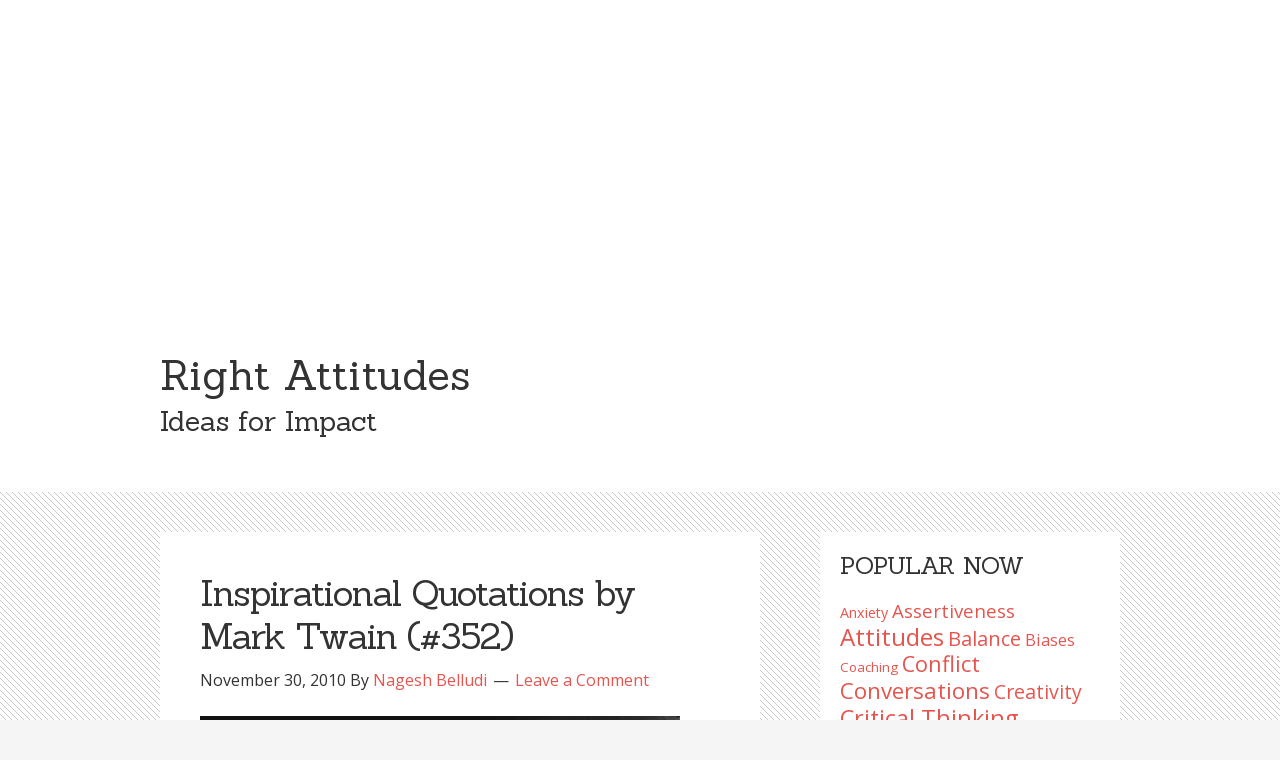

--- FILE ---
content_type: text/html; charset=UTF-8
request_url: https://www.rightattitudes.com/2010/11/30/inspirational-quotations-by-mark-twain/
body_size: 25762
content:
<!DOCTYPE html>
<html lang="en-US">
<head >
<meta charset="UTF-8" />
<title>Inspirational Quotations by Mark Twain (#352)</title>		<meta name="robots" content="noodp,noydir" />
		<meta name="viewport" content="width=device-width, initial-scale=1" />
<meta name='robots' content='max-image-preview:large' />
<link rel='dns-prefetch' href='//www.RightAttitudes.com' />
<link rel='dns-prefetch' href='//www.googletagmanager.com' />
<link rel='dns-prefetch' href='//s.w.org' />
<link rel='dns-prefetch' href='//pagead2.googlesyndication.com' />
<link rel="alternate" type="application/rss+xml" title="Right Attitudes &raquo; Feed" href="https://www.RightAttitudes.com/feed/" />
<link rel="alternate" type="application/rss+xml" title="Right Attitudes &raquo; Comments Feed" href="https://www.RightAttitudes.com/comments/feed/" />
<link rel="alternate" type="application/rss+xml" title="Right Attitudes &raquo; Inspirational Quotations by Mark Twain (#352) Comments Feed" href="https://www.RightAttitudes.com/2010/11/30/inspirational-quotations-by-mark-twain/feed/" />
<link rel="canonical" href="https://www.RightAttitudes.com/2010/11/30/inspirational-quotations-by-mark-twain/" />
		<script type="text/javascript">
			window._wpemojiSettings = {"baseUrl":"https:\/\/s.w.org\/images\/core\/emoji\/13.0.1\/72x72\/","ext":".png","svgUrl":"https:\/\/s.w.org\/images\/core\/emoji\/13.0.1\/svg\/","svgExt":".svg","source":{"concatemoji":"https:\/\/www.RightAttitudes.com\/wp-includes\/js\/wp-emoji-release.min.js?ver=5.7.14"}};
			!function(e,a,t){var n,r,o,i=a.createElement("canvas"),p=i.getContext&&i.getContext("2d");function s(e,t){var a=String.fromCharCode;p.clearRect(0,0,i.width,i.height),p.fillText(a.apply(this,e),0,0);e=i.toDataURL();return p.clearRect(0,0,i.width,i.height),p.fillText(a.apply(this,t),0,0),e===i.toDataURL()}function c(e){var t=a.createElement("script");t.src=e,t.defer=t.type="text/javascript",a.getElementsByTagName("head")[0].appendChild(t)}for(o=Array("flag","emoji"),t.supports={everything:!0,everythingExceptFlag:!0},r=0;r<o.length;r++)t.supports[o[r]]=function(e){if(!p||!p.fillText)return!1;switch(p.textBaseline="top",p.font="600 32px Arial",e){case"flag":return s([127987,65039,8205,9895,65039],[127987,65039,8203,9895,65039])?!1:!s([55356,56826,55356,56819],[55356,56826,8203,55356,56819])&&!s([55356,57332,56128,56423,56128,56418,56128,56421,56128,56430,56128,56423,56128,56447],[55356,57332,8203,56128,56423,8203,56128,56418,8203,56128,56421,8203,56128,56430,8203,56128,56423,8203,56128,56447]);case"emoji":return!s([55357,56424,8205,55356,57212],[55357,56424,8203,55356,57212])}return!1}(o[r]),t.supports.everything=t.supports.everything&&t.supports[o[r]],"flag"!==o[r]&&(t.supports.everythingExceptFlag=t.supports.everythingExceptFlag&&t.supports[o[r]]);t.supports.everythingExceptFlag=t.supports.everythingExceptFlag&&!t.supports.flag,t.DOMReady=!1,t.readyCallback=function(){t.DOMReady=!0},t.supports.everything||(n=function(){t.readyCallback()},a.addEventListener?(a.addEventListener("DOMContentLoaded",n,!1),e.addEventListener("load",n,!1)):(e.attachEvent("onload",n),a.attachEvent("onreadystatechange",function(){"complete"===a.readyState&&t.readyCallback()})),(n=t.source||{}).concatemoji?c(n.concatemoji):n.wpemoji&&n.twemoji&&(c(n.twemoji),c(n.wpemoji)))}(window,document,window._wpemojiSettings);
		</script>
		<!-- www.RightAttitudes.com is managing ads with Advanced Ads 2.0.10 – https://wpadvancedads.com/ --><script id="Right-ready">
			window.advanced_ads_ready=function(e,a){a=a||"complete";var d=function(e){return"interactive"===a?"loading"!==e:"complete"===e};d(document.readyState)?e():document.addEventListener("readystatechange",(function(a){d(a.target.readyState)&&e()}),{once:"interactive"===a})},window.advanced_ads_ready_queue=window.advanced_ads_ready_queue||[];		</script>
		<style type="text/css">
img.wp-smiley,
img.emoji {
	display: inline !important;
	border: none !important;
	box-shadow: none !important;
	height: 1em !important;
	width: 1em !important;
	margin: 0 .07em !important;
	vertical-align: -0.1em !important;
	background: none !important;
	padding: 0 !important;
}
</style>
	<link rel='stylesheet' id='child-theme-css'  href='https://www.RightAttitudes.com/wp-content/themes/genesis/style.css?ver=2.5.3' type='text/css' media='all' />
<link rel='stylesheet' id='wp-block-library-css'  href='https://www.RightAttitudes.com/wp-includes/css/dist/block-library/style.min.css?ver=5.7.14' type='text/css' media='all' />
<link rel='stylesheet' id='contact-form-7-css'  href='https://www.RightAttitudes.com/wp-content/plugins/contact-form-7/includes/css/styles.css?ver=5.5.5' type='text/css' media='all' />
<script type='text/javascript' src='https://www.RightAttitudes.com/wp-includes/js/jquery/jquery.min.js?ver=3.5.1' id='jquery-core-js'></script>
<script type='text/javascript' src='https://www.RightAttitudes.com/wp-includes/js/jquery/jquery-migrate.min.js?ver=3.3.2' id='jquery-migrate-js'></script>
<!--[if lt IE 9]>
<script type='text/javascript' src='https://www.RightAttitudes.com/wp-content/themes/genesis/lib/js/html5shiv.js?ver=3.7.3' id='html5shiv-js'></script>
<![endif]-->

<!-- Google tag (gtag.js) snippet added by Site Kit -->
<!-- Google Analytics snippet added by Site Kit -->
<script type='text/javascript' src='https://www.googletagmanager.com/gtag/js?id=G-FVDMXLC5K8' id='google_gtagjs-js' async></script>
<script type='text/javascript' id='google_gtagjs-js-after'>
window.dataLayer = window.dataLayer || [];function gtag(){dataLayer.push(arguments);}
gtag("set","linker",{"domains":["www.RightAttitudes.com"]});
gtag("js", new Date());
gtag("set", "developer_id.dZTNiMT", true);
gtag("config", "G-FVDMXLC5K8");
</script>
<script type='text/javascript' src='https://www.RightAttitudes.com/wp-content/plugins/google-analyticator/external-tracking.min.js?ver=6.5.7' id='ga-external-tracking-js'></script>
<link rel="https://api.w.org/" href="https://www.RightAttitudes.com/wp-json/" /><link rel="alternate" type="application/json" href="https://www.RightAttitudes.com/wp-json/wp/v2/posts/771" /><link rel="EditURI" type="application/rsd+xml" title="RSD" href="https://www.RightAttitudes.com/xmlrpc.php?rsd" />
<link rel="alternate" type="application/json+oembed" href="https://www.RightAttitudes.com/wp-json/oembed/1.0/embed?url=https%3A%2F%2Fwww.RightAttitudes.com%2F2010%2F11%2F30%2Finspirational-quotations-by-mark-twain%2F" />
<link rel="alternate" type="text/xml+oembed" href="https://www.RightAttitudes.com/wp-json/oembed/1.0/embed?url=https%3A%2F%2Fwww.RightAttitudes.com%2F2010%2F11%2F30%2Finspirational-quotations-by-mark-twain%2F&#038;format=xml" />
<meta name="generator" content="Site Kit by Google 1.158.0" /><link rel="icon" href="https://www.RightAttitudes.com/wp-content/themes/genesis/images/favicon.ico" />
<link rel="pingback" href="https://www.RightAttitudes.com/xmlrpc.php" />

<!-- Google AdSense meta tags added by Site Kit -->
<meta name="google-adsense-platform-account" content="ca-host-pub-2644536267352236">
<meta name="google-adsense-platform-domain" content="sitekit.withgoogle.com">
<!-- End Google AdSense meta tags added by Site Kit -->
<link rel="amphtml" href="https://www.RightAttitudes.com/2010/11/30/inspirational-quotations-by-mark-twain/amp/">
<!-- Google AdSense snippet added by Site Kit -->
<script async="async" src="https://pagead2.googlesyndication.com/pagead/js/adsbygoogle.js?client=ca-pub-3095211481995342&amp;host=ca-host-pub-2644536267352236" crossorigin="anonymous" type="text/javascript"></script>

<!-- End Google AdSense snippet added by Site Kit -->

<!-- Jetpack Open Graph Tags -->
<meta property="og:type" content="article" />
<meta property="og:title" content="Inspirational Quotations by Mark Twain (#352)" />
<meta property="og:url" content="https://www.RightAttitudes.com/2010/11/30/inspirational-quotations-by-mark-twain/" />
<meta property="og:description" content="It&#8217;s the 175th birthday of one of America&#8217;s most famous writers, Samuel Langhorne Clemens, better known by his nom de plume, Mark Twain. He was born on November 30, 1835 in Florida, Mis…" />
<meta property="article:published_time" content="2010-11-30T06:54:14+00:00" />
<meta property="article:modified_time" content="2014-10-08T15:09:55+00:00" />
<meta property="og:site_name" content="Right Attitudes" />
<meta property="og:image" content="https://s0.wp.com/i/blank.jpg" />
<meta property="og:image:alt" content="" />
<meta property="og:locale" content="en_US" />
<meta name="twitter:text:title" content="Inspirational Quotations by Mark Twain (#352)" />
<meta name="twitter:card" content="summary" />

<!-- End Jetpack Open Graph Tags -->
<script  async src="https://pagead2.googlesyndication.com/pagead/js/adsbygoogle.js?client=ca-pub-3095211481995342" crossorigin="anonymous"></script><!-- Google Analytics Tracking by Google Analyticator 6.5.7 -->
<script type="text/javascript">
    var analyticsFileTypes = [];
    var analyticsSnippet = 'disabled';
    var analyticsEventTracking = 'enabled';
</script>
<script type="text/javascript">
	(function(i,s,o,g,r,a,m){i['GoogleAnalyticsObject']=r;i[r]=i[r]||function(){
	(i[r].q=i[r].q||[]).push(arguments)},i[r].l=1*new Date();a=s.createElement(o),
	m=s.getElementsByTagName(o)[0];a.async=1;a.src=g;m.parentNode.insertBefore(a,m)
	})(window,document,'script','//www.google-analytics.com/analytics.js','ga');
	ga('create', 'UA-XXXXXXXX-X', 'auto');
 
	ga('send', 'pageview');
</script>
<meta data-pso-pv="1.2.1" data-pso-pt="singlePost" data-pso-th="c2631a3d9e195e358c879c2583a6f499"><script async src="//pagead2.googlesyndication.com/pagead/js/adsbygoogle.js"></script><script pagespeed_no_defer="" data-pso-version="20170502_060509">window.dynamicgoogletags={config:[]};dynamicgoogletags.config=["ca-pub-3095211481995342",[[[["HEADER",0,null,[]],["10px","10px",1],1,[1],"6530946518",0],[["ARTICLE",0,null,[],0],["10px","28px",0],0,[0],"4563016116",0],[["SECTION",null,"text-10",[]],["10px","10px",0],0,[0],"6039749318",0,null,null,7]]],[[[[null,[[20,20]],null,34,1,1]],[[["DIV",null,"respond",[]],["10px","10px",1],2,[1],null,0,null,null,7],[["DIV",null,null,["footer-widgets"]],["10px","10px",1],3,[3],null,0,null,null,4],[["BODY",0,null,[]],["10px","10px",1],2,[5],null,0,null,null,2],[["ARTICLE",0,null,[],1],["10px","10px",0],0,[0],null,0,null,null,9],[["ARTICLE",0,null,[],2],["10px","10px",0],0,[0],null,0],[["ARTICLE",0,null,[],-1],["10px","10px",0],3,[0],null,0,null,null,9],[["SECTION",null,"text-10",[]],["10px","10px",1],2,[1],null,0,null,null,7],[["SECTION",null,"tag_cloud-3",[]],["10px","10px",1],2,[1],null,0,null,null,7],[["SECTION",null,"categories-4",[]],["10px","10px",1],2,[1],null,0,null,null,7],[["SECTION",null,"recent-posts-3",[]],["10px","40px",1],3,[1],null,0,null,null,7],[["SECTION",null,"text-8",[]],["10px","10px",1],0,[1],null,0,null,null,7],[["SECTION",null,"text-8",[]],["10px","40px",1],3,[1],null,0,null,null,7],[["SECTION",null,"archives-3",[]],["10px","10px",1],2,[3],null,0,null,null,7],[["SECTION",null,"text-9",[]],["10px","40px",1],3,[3],null,0,null,null,7],[["SECTION",null,"search-4",[]],["10px","10px",1],2,[1],null,0,null,null,7],[["ARTICLE",0,null,[],3],["10px","10px",0],0,[0],null,0]],["8367606511","9844339713","2321072917","7473271715","8950004913"],["ARTICLE",null,null,[]],"20170214_040801"]],"WordPressSinglePost","3717080916",null,0.01,null,[null,1494909997281],0.01,1,null,null,"http://www.RightAttitudes.com"];(function(){var h=this,aa=function(a){var b=typeof a;if("object"==b)if(a){if(a instanceof Array)return"array";if(a instanceof Object)return b;var c=Object.prototype.toString.call(a);if("[object Window]"==c)return"object";if("[object Array]"==c||"number"==typeof a.length&&"undefined"!=typeof a.splice&&"undefined"!=typeof a.propertyIsEnumerable&&!a.propertyIsEnumerable("splice"))return"array";if("[object Function]"==c||"undefined"!=typeof a.call&&"undefined"!=typeof a.propertyIsEnumerable&&!a.propertyIsEnumerable("call"))return"function"}else return"null";
else if("function"==b&&"undefined"==typeof a.call)return"object";return b},p=function(a){return"number"==typeof a},ba=function(a,b){var c=Array.prototype.slice.call(arguments,1);return function(){var b=c.slice();b.push.apply(b,arguments);return a.apply(this,b)}},r=function(a,b){function c(){}c.prototype=b.prototype;a.Sa=b.prototype;a.prototype=new c;a.prototype.constructor=a;a.Ua=function(a,c,f){for(var d=Array(arguments.length-2),e=2;e<arguments.length;e++)d[e-2]=arguments[e];return b.prototype[c].apply(a,
d)}};var ca=document,da=window;var ea=String.prototype.trim?function(a){return a.trim()}:function(a){return a.replace(/^[\s\xa0]+|[\s\xa0]+$/g,"")},fa=function(a,b){return a<b?-1:a>b?1:0},ga=function(a){return String(a).replace(/\-([a-z])/g,function(a,c){return c.toUpperCase()})};var ha=Array.prototype.forEach?function(a,b,c){Array.prototype.forEach.call(a,b,c)}:function(a,b,c){for(var d=a.length,e="string"==typeof a?a.split(""):a,f=0;f<d;f++)f in e&&b.call(c,e[f],f,a)};var t;a:{var ia=h.navigator;if(ia){var ja=ia.userAgent;if(ja){t=ja;break a}}t=""}var v=function(a){return-1!=t.indexOf(a)};var ka=function(a){ka[" "](a);return a};ka[" "]=function(){};var ma=function(a,b){var c=la;Object.prototype.hasOwnProperty.call(c,a)||(c[a]=b(a))};var na=v("Opera"),w=v("Trident")||v("MSIE"),oa=v("Edge"),pa=v("Gecko")&&!(-1!=t.toLowerCase().indexOf("webkit")&&!v("Edge"))&&!(v("Trident")||v("MSIE"))&&!v("Edge"),qa=-1!=t.toLowerCase().indexOf("webkit")&&!v("Edge"),ra=function(){var a=h.document;return a?a.documentMode:void 0},sa;
a:{var ta="",ua=function(){var a=t;if(pa)return/rv\:([^\);]+)(\)|;)/.exec(a);if(oa)return/Edge\/([\d\.]+)/.exec(a);if(w)return/\b(?:MSIE|rv)[: ]([^\);]+)(\)|;)/.exec(a);if(qa)return/WebKit\/(\S+)/.exec(a);if(na)return/(?:Version)[ \/]?(\S+)/.exec(a)}();ua&&(ta=ua?ua[1]:"");if(w){var va=ra();if(null!=va&&va>parseFloat(ta)){sa=String(va);break a}}sa=ta}
var wa=sa,la={},xa=function(a){ma(a,function(){for(var b=0,c=ea(String(wa)).split("."),d=ea(String(a)).split("."),e=Math.max(c.length,d.length),f=0;0==b&&f<e;f++){var g=c[f]||"",k=d[f]||"";do{g=/(\d*)(\D*)(.*)/.exec(g)||["","","",""];k=/(\d*)(\D*)(.*)/.exec(k)||["","","",""];if(0==g[0].length&&0==k[0].length)break;b=fa(0==g[1].length?0:parseInt(g[1],10),0==k[1].length?0:parseInt(k[1],10))||fa(0==g[2].length,0==k[2].length)||fa(g[2],k[2]);g=g[3];k=k[3]}while(0==b)}return 0<=b})},ya;var za=h.document;
ya=za&&w?ra()||("CSS1Compat"==za.compatMode?parseInt(wa,10):5):void 0;var Aa;if(!(Aa=!pa&&!w)){var Ba;if(Ba=w)Ba=9<=Number(ya);Aa=Ba}Aa||pa&&xa("1.9.1");w&&xa("9");var x=function(a,b,c,d){this.top=a;this.right=b;this.bottom=c;this.left=d};x.prototype.floor=function(){this.top=Math.floor(this.top);this.right=Math.floor(this.right);this.bottom=Math.floor(this.bottom);this.left=Math.floor(this.left);return this};var Da=function(){var a=Ca;try{var b;if(b=!!a&&null!=a.location.href)a:{try{ka(a.foo);b=!0;break a}catch(c){}b=!1}return b}catch(c){return!1}},Ea=function(a,b){for(var c in a)Object.prototype.hasOwnProperty.call(a,c)&&b.call(void 0,a[c],c,a)};var Fa=function(){var a=!1;try{var b=Object.defineProperty({},"passive",{get:function(){a=!0}});h.addEventListener("test",null,b)}catch(c){}return a}();var Ga=function(a){h.google_image_requests||(h.google_image_requests=[]);var b=h.document.createElement("img");b.src=a;h.google_image_requests.push(b)};var Ha=!!window.google_async_iframe_id,Ca=Ha&&window.parent||window;var Ia=function(a,b,c,d,e){this.ma=c||4E3;this.H=a||"&";this.ya=b||",$";this.T=void 0!==d?d:"trn";this.Ta=e||null;this.xa=!1;this.V={};this.Ka=0;this.L=[]},Ka=function(a,b,c,d,e){var f=[];Ea(a,function(a,k){(a=Ja(a,b,c,d,e))&&f.push(k+"="+a)});return f.join(b)},Ja=function(a,b,c,d,e){if(null==a)return"";b=b||"&";c=c||",$";"string"==typeof c&&(c=c.split(""));if(a instanceof Array){if(d=d||0,d<c.length){for(var f=[],g=0;g<a.length;g++)f.push(Ja(a[g],b,c,d+1,e));return f.join(c[d])}}else if("object"==
typeof a)return e=e||0,2>e?encodeURIComponent(Ka(a,b,c,d,e+1)):"...";return encodeURIComponent(String(a))},Ma=function(a,b,c,d){b=b+"//"+c+d;var e=La(a)-d.length-0;if(0>e)return"";a.L.sort(function(a,b){return a-b});d=null;c="";for(var f=0;f<a.L.length;f++)for(var g=a.L[f],k=a.V[g],m=0;m<k.length;m++){if(!e){d=null==d?g:d;break}var l=Ka(k[m],a.H,a.ya);if(l){l=c+l;if(e>=l.length){e-=l.length;b+=l;c=a.H;break}else a.xa&&(c=e,l[c-1]==a.H&&--c,b+=l.substr(0,c),c=a.H,e=0);d=null==d?g:d}}f="";a.T&&null!=
d&&(f=c+a.T+"="+(a.Ta||d));return b+f+""},La=function(a){if(!a.T)return a.ma;var b=1,c;for(c in a.V)b=c.length>b?c.length:b;return a.ma-a.T.length-b-a.H.length-1};var Pa=function(a,b,c,d){var e=Na;if((c?e.Qa:Math.random())<(d||e.Ba))try{if(b instanceof Ia)var f=b;else f=new Ia,Ea(b,function(a,b){var c=f,d=c.Ka++,e={};e[b]=a;a=[e];c.L.push(d);c.V[d]=a});var g=Ma(f,e.Na,e.Da,e.Ma+a+"&");g&&Ga(g)}catch(k){}};var Qa=function(a,b){this.events=[];this.Z=b||h;var c=null;b&&(b.google_js_reporting_queue=b.google_js_reporting_queue||[],this.events=b.google_js_reporting_queue,c=b.google_measure_js_timing);this.ja=null!=c?c:Math.random()<a;a:{try{var d=(this.Z||h).top.location.hash;if(d){var e=d.match(/\bdeid=([\d,]+)/);var f=e&&e[1]||"";break a}}catch(g){}f=""}a=f;b=this.Z.performance;this.sa=!!(b&&b.mark&&b.clearMarks&&a.indexOf&&0<a.indexOf("1337"))};
Qa.prototype.disable=function(){this.sa&&ha(this.events,this.Aa,this);this.events.length=0;this.ja=!1};Qa.prototype.Aa=function(a){if(a&&this.sa){var b=this.Z.performance;b.clearMarks("goog_"+a.uniqueId+"_start");b.clearMarks("goog_"+a.uniqueId+"_end")}};var Na,y;if(Ha&&!Da()){var Ra="."+ca.domain;try{for(;2<Ra.split(".").length&&!Da();)ca.domain=Ra=Ra.substr(Ra.indexOf(".")+1),Ca=window.parent}catch(a){}Da()||(Ca=window)}y=Ca;var Sa=new Qa(1,y);Na=new function(){this.Na="http:"===da.location.protocol?"http:":"https:";this.Da="pagead2.googlesyndication.com";this.Ma="/pagead/gen_204?id=";this.Ba=.01;this.Qa=Math.random()};
if("complete"==y.document.readyState)y.google_measure_js_timing||Sa.disable();else if(Sa.ja){var Ta=function(){y.google_measure_js_timing||Sa.disable()};y.addEventListener?y.addEventListener("load",Ta,Fa?void 0:!1):y.attachEvent&&y.attachEvent("onload",Ta)};var z=function(){},Ua="function"==typeof Uint8Array,B=function(a,b,c){a.a=null;b||(b=[]);a.Wa=void 0;a.M=-1;a.l=b;a:{if(a.l.length){b=a.l.length-1;var d=a.l[b];if(d&&"object"==typeof d&&"array"!=aa(d)&&!(Ua&&d instanceof Uint8Array)){a.R=b-a.M;a.G=d;break a}}a.R=Number.MAX_VALUE}a.Va={};if(c)for(b=0;b<c.length;b++)d=c[b],d<a.R?(d+=a.M,a.l[d]=a.l[d]||A):a.G[d]=a.G[d]||A},A=[],C=function(a,b){if(b<a.R){b+=a.M;var c=a.l[b];return c===A?a.l[b]=[]:c}c=a.G[b];return c===A?a.G[b]=[]:c},Wa=function(a){a=
C(Va,a);return null==a?a:+a},D=function(a,b,c){b<a.R?a.l[b+a.M]=c:a.G[b]=c},E=function(a,b,c){a.a||(a.a={});if(!a.a[c]){var d=C(a,c);d&&(a.a[c]=new b(d))}return a.a[c]},F=function(a,b,c){a.a||(a.a={});if(!a.a[c]){for(var d=C(a,c),e=[],f=0;f<d.length;f++)e[f]=new b(d[f]);a.a[c]=e}b=a.a[c];b==A&&(b=a.a[c]=[]);return b},Xa=function(a,b,c){a.a||(a.a={});c=c||[];for(var d=[],e=0;e<c.length;e++)d[e]=G(c[e]);a.a[b]=c;D(a,b,d)},Ya=function(a){if(a.a)for(var b in a.a){var c=a.a[b];if("array"==aa(c))for(var d=
0;d<c.length;d++)c[d]&&G(c[d]);else c&&G(c)}},G=function(a){Ya(a);return a.l};z.prototype.toString=function(){Ya(this);return this.l.toString()};var Za=function(a){var b;if("array"==aa(a)){for(var c=Array(a.length),d=0;d<a.length;d++)null!=(b=a[d])&&(c[d]="object"==typeof b?Za(b):b);return c}if(Ua&&a instanceof Uint8Array)return new Uint8Array(a);c={};for(d in a)null!=(b=a[d])&&(c[d]="object"==typeof b?Za(b):b);return c};var H=function(a){this.oa={};this.oa.c=a;this.o=[];this.u=null;this.v=[];this.fa=0};H.prototype.g=function(a){for(var b=0;b<this.o.length;b++)if(this.o[b]==a)return this;this.o.push(a);return this};var $a=function(a,b){a.u=a.u?a.u:b;return a};H.prototype.C=function(a){for(var b=0;b<this.v.length;b++)if(this.v[b]==a)return this;this.v.push(a);return this};
H.prototype.getData=function(a){var b=this.oa,c={};for(d in b)c[d]=b[d];0<this.fa&&(c.t=this.fa);c.err=this.o.join();c.warn=this.v.join();if(this.u){c.excp_n=this.u.name;c.excp_m=this.u.message&&this.u.message.substring(0,512);if(b=this.u.stack){var d=this.u.stack;try{-1==d.indexOf("")&&(d="\n"+d);for(var e;d!=e;)e=d,d=d.replace(/((https?:\/..*\/)[^\/:]*:\d+(?:.|\n)*)\2/,"$1");b=d.replace(/\n */g,"\n")}catch(f){b=""}}c.excp_s=b}c.w=0<a.innerWidth?a.innerWidth:null;c.h=0<a.innerHeight?a.innerHeight:
null;return c};var bb=function(a,b){ab(a,a.Ga,a.X,b)},ab=function(a,b,c,d){var e=d.u;d=d.getData(a.K);a.Ia?(d.type=b,a.K.console.log(d),e&&a.K.console.error(e)):0<c&&(d.r=c,Pa(b,d,"jserror"!=b,c))};var I=function(a){return a.dynamicgoogletags=a.dynamicgoogletags||{}};var J=function(a){B(this,a,cb)};r(J,z);var cb=[4];J.prototype.getId=function(){return C(this,3)};var K=function(a){B(this,a,null)};r(K,z);var db=function(a){B(this,a,null)};r(db,z);var L=function(a){return E(a,J,1)},M=function(a){B(this,a,eb)};r(M,z);var eb=[1];M.prototype.i=function(){return F(this,db,1)};M.prototype.qa=function(a){Xa(this,1,a)};var N=function(a){B(this,a,fb)};r(N,z);var fb=[2],gb=function(a){B(this,a,null)};r(gb,z);N.prototype.la=function(){return C(this,3)};N.prototype.ra=function(a){D(this,3,a)};var O=function(a){B(this,a,hb)};r(O,z);var hb=[1,2,3];O.prototype.i=function(){return F(this,db,2)};
O.prototype.qa=function(a){Xa(this,2,a)};var P=function(a){B(this,a,ib)};r(P,z);var ib=[3],jb=function(a){B(this,a,null)};r(jb,z);P.prototype.A=function(){return C(this,1)};P.prototype.D=function(){return E(this,M,2)};P.prototype.O=function(){return C(this,4)};P.prototype.la=function(){return C(this,5)};P.prototype.ra=function(a){D(this,5,a)};P.prototype.N=function(){return E(this,jb,9)};var kb=function(a){this.m=a;this.ua=[]};kb.prototype.f=function(){return 0<F(this.m,O,3).length?F(this.m,O,3)[0]:null};var lb=function(a){var b=["adsbygoogle-placeholder"];a=a.className?a.className.split(/\s+/):[];for(var c={},d=0;d<a.length;++d)c[a[d]]=!0;for(d=0;d<b.length;++d)if(!c[b[d]])return!1;return!0};var mb=function(a,b){for(var c=0;c<b.length;c++){var d=b[c],e=ga(d.Xa);a[e]=d.value}},pb=function(a,b){var c=nb;b.setAttribute("data-adsbygoogle-status","reserved");b={element:b};(c=c&&c.Oa)&&(b.params=c);ob(a).push(b)},ob=function(a){return a.adsbygoogle=a.adsbygoogle||[]};var qb=function(a,b){if(!a)return!1;a=b.getComputedStyle?b.getComputedStyle(a,null):a.currentStyle;if(!a)return!1;a=a.cssFloat||a.styleFloat;return"left"==a||"right"==a},rb=function(a){for(a=a.previousSibling;a&&1!=a.nodeType;)a=a.previousSibling;return a?a:null},sb=function(a){return!!a.nextSibling||!!a.parentNode&&sb(a.parentNode)};var tb=function(a,b){var c=a.length;if(null!=c)for(var d=0;d<c;d++)b.call(void 0,a[d],d)};var ub=function(a,b,c,d){this.na=a;this.aa=b;this.ba=c;this.P=d};ub.prototype.query=function(a){var b=[];try{b=a.querySelectorAll(this.na)}catch(f){}if(!b.length)return[];a=b;b=a.length;if(0<b){for(var c=Array(b),d=0;d<b;d++)c[d]=a[d];a=c}else a=[];a=vb(this,a);p(this.aa)&&(b=this.aa,0>b&&(b+=a.length),a=0<=b&&b<a.length?[a[b]]:[]);if(p(this.ba)){b=[];for(c=0;c<a.length;c++){var d=wb(a[c]),e=this.ba;0>e&&(e+=d.length);0<=e&&e<d.length&&b.push(d[e])}a=b}return a};
ub.prototype.toString=function(){return JSON.stringify({nativeQuery:this.na,occurrenceIndex:this.aa,paragraphIndex:this.ba,ignoreMode:this.P})};
var vb=function(a,b){if(null==a.P)return b;switch(a.P){case 1:return b.slice(1);case 2:return b.slice(0,b.length-1);case 3:return b.slice(1,b.length-1);case 0:return b;default:throw Error("Unknown ignore mode: "+a.P);}},wb=function(a){var b=[];tb(a.getElementsByTagName("p"),function(a){100<=xb(a)&&b.push(a)});return b},xb=function(a){if(3==a.nodeType)return a.length;if(1!=a.nodeType||"SCRIPT"==a.tagName)return 0;var b=0;tb(a.childNodes,function(a){b+=xb(a)});return b},yb=function(a){return 0==a.length||
isNaN(a[0])?a:"\\"+(30+parseInt(a[0],10))+" "+a.substring(1)};var zb=function(a,b){var c=0,d=C(a,6);if(void 0!==d)switch(d){case 0:c=1;break;case 1:c=2;break;case 2:c=3}var d=null,e=C(a,7);if(C(a,1)||a.getId()||0<C(a,4).length){var f=a.getId(),g=C(a,1),e=C(a,4),d=C(a,2);a=C(a,5);var k="";g&&(k+=g);f&&(k+="#"+yb(f));if(e)for(f=0;f<e.length;f++)k+="."+yb(e[f]);d=(e=k)?new ub(e,d,a,c):null}else e&&(d=new ub(e,C(a,2),C(a,5),c));return d?d.query(b):[]},Ab=function(a,b){if(a==b)return!0;if(!a||!b||C(a,1)!=C(b,1)||C(a,2)!=C(b,2)||a.getId()!=b.getId()||C(a,7)!=C(b,
7)||C(a,5)!=C(b,5)||C(a,6)!=C(b,6))return!1;a=C(a,4);b=C(b,4);if(a||b)if(a&&b&&a.length==b.length)for(var c=0;c<a.length;c++){if(a[c]!=b[c])return!1}else return!1;return!0};var Bb=function(a){a=a.document;return("CSS1Compat"==a.compatMode?a.documentElement:a.body)||{}},Cb=function(a){return void 0===a.pageYOffset?(a.document.documentElement||a.document.body.parentNode||a.document.body).scrollTop:a.pageYOffset};var Db=function(a,b){b=L(b);if(!b)return null;a=zb(b,a);return 0<a.length?a[0]:null},Fb=function(a,b){b=Eb(a,b,!0);return p(b)&&!(b<=Bb(a).clientHeight)},Gb=function(a,b){return a.body?b-a.body.getBoundingClientRect().top:b},Eb=function(a,b,c){if(!c||!p(C(b,8))){var d=Db(a.document,b);if(d){var e=null!=E(b,K,2)?C(E(b,K,2),3):void 0;c=a.document.createElement("div");c.className="googlepublisherpluginad";var f=c.style;f.textAlign="center";f.width="100%";f.height="0px";f.clear=e?"both":"none";Hb(c,d,
C(b,3));d=c.getBoundingClientRect().top+Cb(a);c.parentNode.removeChild(c);D(b,8,d)}}b=C(b,8);return p(b)?b-Cb(a):null},Ib={0:0,1:1,2:2,3:3},Jb={0:"auto",1:"horizontal",2:"vertical",3:"rectangle"},Kb=function(a,b){a.sort(function(a,d){a=Eb(b,a,!0);a=p(a)?a:Number.POSITIVE_INFINITY;d=Eb(b,d,!0);d=p(d)?d:Number.POSITIVE_INFINITY;return a-d})},Hb=function(a,b,c){switch(Ib[c]){case 0:b.parentNode&&b.parentNode.insertBefore(a,b);break;case 3:if(c=b.parentNode){var d=b.nextSibling;if(d&&d.parentNode!=c)for(;d&&
8==d.nodeType;)d=d.nextSibling;c.insertBefore(a,d)}break;case 1:b.insertBefore(a,b.firstChild);break;case 2:b.appendChild(a)}if(1!=b.nodeType?0:"INS"==b.tagName&&lb(b))b.style.display="block"};var nb=new function(){this.ia="googlepublisherpluginad";this.Oa={google_tag_origin:"pso"}},Q=function(a){this.b=a;this.j=[];this.ea=0;this.o=[];this.v=[];this.Y=null;this.pa=!1},Lb=function(a,b){a=E(a.f(),J,4);if(!(a&&b&&C(b,1)==C(a,1)&&b.getId()==a.getId()&&p(C(b,2))&&p(C(b,5))))return!1;a=C(a,4);b=C(b,4);if(a.length!=b.length)return!1;for(var c=0;c<a.length;++c)if(b[c]!=a[c])return!1;return!0},Mb=function(a){var b=p(void 0)?void 0:20;var c=a.f();var d=c.i(),e=E(c,J,4);if(!(a.pa||0>=b)&&e&&0!=zb(e,
a.b.document).length){a.pa=!0;for(var f=[],g=0;g<d.length;++g){var k=d[g];var m=L(k);Lb(a,m)&&(c=C(m,2),m=C(m,5),null!=c&&null!=m&&0<=c&&0<=m&&(!f[c]||C(L(f[c]),5)<m)&&(f[c]=k))}m=0;d=zb(e,a.b.document);for(c=0;c<f.length&&m<b;++c){var e=m,g=a,l=d[c],k=f[c];m=b-m;var u=g.f().i(),q=0;if(l&&k){l=wb(l).length;switch(C(L(k),6)){case 0:case 1:--l;break;case 2:l-=2}for(var n=C(L(k),5)+1;n<l&&q<m;++n){var Oa=new k.constructor(Za(G(k))),Hc=L(Oa);D(Hc,5,n);u.push(Oa);q++}}q&&g.f().qa(u);m=e+q}}};
Q.prototype.g=function(a){for(var b=0;b<this.o.length;++b)if(this.o[b]==a)return;this.o.push(a)};Q.prototype.C=function(a){for(var b=0;b<this.v.length;++b)if(this.v[b]==a)return;this.v.push(a)};
var Nb=function(a,b,c){var d=Ib[C(b,3)],e=Db(a.b.document,b);if(e){a:{var f=a.b;switch(d){case 0:f=qb(rb(e),f);break a;case 3:f=qb(e,f);break a;case 2:var g=e.lastChild;f=qb(g?1==g.nodeType?g:rb(g):null,f);break a}f=!1}if(!f&&(c||2!=d||sb(e))&&(c=1==d||2==d?e:e.parentNode,!c||(1!=c.nodeType?0:"INS"==c.tagName&&lb(c))||!(0>=c.offsetWidth)))a:if(C(b,7))a.C(8);else{b:if(C(b,5))c=C(b,5);else{if(c=R(a).f())if(c=C(c,3),a.ea<c.length){c=c[a.ea++];break b}a.g(4);c=null}if(null!=c){D(b,7,!0);d=[];(f=a.O())&&
d.push(f);f=R(a).ua;for(g=0;g<f.length;++g)d.push(f[g]);p(C(b,9))&&d.push("pso-lv-"+C(b,9));var k=a.b.document;f=a.A();var g=C(b,6),g=null!=g?Jb[g]:g,m=E(b,K,2),l={};m&&(l.ta=C(m,1),l.ha=C(m,2),l.za=!!C(m,3));var m=c,u=nb,q=k.createElement("div"),n=q.style;n.textAlign="center";n.width="100%";n.height="auto";n.clear=l.za?"both":"none";l.La&&mb(n,l.La);k=k.createElement("ins");n=k.style;n.display="block";n.margin="auto";n.backgroundColor="transparent";l.ta&&(n.marginTop=l.ta);l.ha&&(n.marginBottom=
l.ha);l.va&&mb(n,l.va);q.appendChild(k);k.setAttribute("data-ad-format",g?g:"auto");if(g=u&&u.ia)q.className=g;k.className="adsbygoogle";k.setAttribute("data-ad-client",f);m&&k.setAttribute("data-ad-slot",m);d.length&&k.setAttribute("data-ad-channel",d.join("+"));Hb(q,e,C(b,3));try{pb(a.b,k)}catch(Oa){C(b,5)!=c&&a.ea--;D(b,7,!1);a.C(6);q&&q.parentNode&&q.parentNode.removeChild(q);break a}a.j.push(q)}}}},Ob=function(a,b){for(var c=Number.POSITIVE_INFINITY,d=0;d<a.j.length;++d)var e=a.j[d].getBoundingClientRect().top,
f=a.j[d].getBoundingClientRect().bottom,c=Math.min(c,b<e?e-b:f<b?b-f:0);return c},R=function(a){a=I(a.b).ps||null;if(!a)throw Error("No placementState");return a},Pb=function(a,b){var c=R(a).m;if(!c||!c.A())return a.g(5),!1;c=F(c,O,3)[0];return c?C(c,3).length<b?(a.g(4),a.g(5),!1):!0:(a.g(5),!1)};Q.prototype.A=function(){return R(this).m.A()||""};Q.prototype.O=function(){return R(this).m.O()||void 0};Q.prototype.D=function(){return R(this).m.D()||new M};
Q.prototype.f=function(){var a=R(this).f();if(!a)throw Error("No mConfig");return a};var Qb=function(a){a=C(a.f(),6);return null!=a&&0<a};var Rb=function(){this.I=this.J=this.ca=null};var S=function(a){Q.call(this,a)};r(S,Q);S.prototype.apply=function(a){var b;(b=R(this).m)&&b.A()&&b.D()?b=!0:(this.g(5),b=!1);if(b){b=this.D().i();for(var c=0;c<b.length;c++){var d=b[c];C(d,7)||Nb(this,d,a)}}};S.prototype.B=function(){return(0==this.D().i().length||0<this.j.length)&&0==this.o.length};var Sb=function(a){Q.call(this,a);if(Pb(this,0)){a=this.D().i();for(var b=this.f().i(),c=0;c<a.length;c++){var d=a[c];a:{var e=d;var f=b;if(e&&L(e))for(var g=0;g<f.length;g++){var k=f[g];if(C(e,3)==C(k,3)&&Ab(L(e),L(k))){e=k;break a}}e=null}e&&E(e,K,2)&&(e=E(e,K,2),d.a||(d.a={}),f=e?G(e):e,d.a[2]=e,D(d,2,f))}}};r(Sb,S);var Ub=function(a,b){var c=void 0===b.pageXOffset?(b.document.documentElement||b.document.body.parentNode||b.document.body).scrollLeft:b.pageXOffset,d=Cb(b);if(a.getBoundingClientRect)return a=a.getBoundingClientRect(),Tb(a)?new x(a.top+d,a.right+c,a.bottom+d,a.left+c):new x(0,0,0,0);b=b.document.createRange();b.selectNodeContents(a);return b.collapsed?new x(0,0,0,0):b.getBoundingClientRect?(a=b.getBoundingClientRect(),Tb(a)?new x(a.top+d,a.right+c,a.bottom+d,a.left+c):new x(0,0,0,0)):new x(0,0,0,
0)},Tb=function(a){return!!a&&p(a.top)&&!isNaN(a.top)&&p(a.right)&&!isNaN(a.right)&&p(a.bottom)&&!isNaN(a.bottom)&&p(a.left)&&!isNaN(a.left)};var Zb=function(a){this.K=a;this.Ha=Vb(a);this.wa=T("ins.adsbygoogle",a);this.ga=Wb(a);this.Pa=T("[__lsu_res=reserved]",a);this.U=[];a=Xb(this);for(var b=0;b<a.length;b++)this.U.push(new Yb(a[b]))},Vb=function(a){var b=a.googletag;if(!b||"function"!=typeof b.pubads)return T("div[id^=div-gpt-ad]",a);var c=[];try{for(var d=b.pubads().getSlots(),b=0;b<d.length;b++){var e=d[b].getSlotElementId(),f=a.document.getElementById(e);null!=f&&c.push(f)}}catch(g){Pa("ladd_evt",{ok:0,err:g.toString()},!0,.1)}return c},
Wb=function(a){return T("iframe[id^=aswift_],iframe[id^=google_ads_frame]",a)},T=function(a,b){return Array.prototype.slice.call(b.document.querySelectorAll(a))},Xb=function(a){return[].concat(a.Ha,a.wa,a.ga,a.Pa)},Yb=function(a){this.Ea=a;this.W=null};var U=function(a){Q.call(this,a)};r(U,Q);U.prototype.apply=function(){};U.prototype.B=function(){if(Qb(this)){var a=this.b;var b=Vb(a);a=0<[].concat(b,T("ins.adsbygoogle",a),Wb(a),T("[__lsu_res=reserved]",a)).length}else a=!0;return a};var $b=function(a){Q.call(this,a);this.F=null};r($b,Q);
$b.prototype.apply=function(a){if(a&&Pb(this,2)){Mb(this);a=Bb(this.b).clientHeight||640;null==this.F&&(this.F=new Zb(this.b));var b=this.F.ga.length;if(!(5<=b)){var b=Math.min(2,5-b),c=this.f().i();Kb(c,this.b);for(var d=0;d<c.length&&this.j.length<b;++d){var e=c[d];if(Fb(this.b,e)){var f=Eb(this.b,e,!0);if(void 0!==f){a:{var g=this.F;for(var k=a,m=f,l=0;l<g.U.length;l++){var u=m,q=k;var n=g.U[l];n.W||(n.W=Ub(n.Ea,g.K));n=n.W;if(n.top-q<u&&u<n.bottom+q){g=!0;break a}}g=!1}g||Ob(this,f)<a||Nb(this,
e,!0)}}}0==this.j.length&&this.C(1)}}};$b.prototype.B=function(){return Qb(this)?0<Xb(this.F).length:!0};var ac=function(a){Q.call(this,a);this.$=!1};r(ac,U);
ac.prototype.apply=function(a){if(a&&!this.$){a:{var b=this.b.document;var c=b.body;if(a&&c){a=this.A();var d=nb,e=b.createElement("div");e.style.display="block";if(d=d&&d.ia)e.className=d;b=b.createElement("ins");b.className="adsbygoogle";b.setAttribute("data-ad-client",a);b.setAttribute("data-reactive-ad-format","1");b.style.display="none";e.appendChild(b);Hb(e,c,2);try{pb(this.b,b)}catch(f){this.C(6);e&&e.parentNode&&e.parentNode.removeChild(e);c=5;break a}this.j.push(e);c=0}else c=4}this.$=0==
c}};ac.prototype.B=function(){return this.$&&U.prototype.B.call(this)};var bc=function(a){Q.call(this,a);a=Bb(a).clientHeight;this.Ca=.1*a;this.Ja=.75*a};r(bc,Q);
bc.prototype.apply=function(a){if(Pb(this,3)&&!this.B()){Mb(this);var b=this.f().i();Kb(b,this.b);var c=this.Ca;var d=document;d=d.querySelectorAll?d.querySelectorAll("header,#header,#masthead,.header,.site-header"):[];for(var e=d.length,f=0<e?d[0]:null,g=1;g<e;g++)d[g].getBoundingClientRect().top<f.getBoundingClientRect().top&&(f=d[g]);(d=f)&&(d=d.getBoundingClientRect())&&d.top!=d.bottom&&d.left!=d.right&&(c=Math.min(c,Gb(document,d.bottom)));for(d=0;d<b.length&&3>this.j.length;d++){e=b[d];var f=
c,g=this.b.document,k=Eb(this.b,e,!1);!p(k)||Gb(g,k)<f?f=!1:(f=Ob(this,k),f=this.Ja<f);f&&(f=Fb(this.b,e),g=C(e,6)||0,f&&0==g&&D(e,6,3),!f&&a||Nb(this,e,a))}}};bc.prototype.B=function(){return 3==this.j.length};var V={};V[16]=S;V[17]=S;V[19]=U;V[29]=$b;V[33]=U;V[30]=ac;V[28]=bc;V[34]=bc;V[32]=Sb;V[1]=S;V[8]=U;V[11]=S;var cc=[19,29,33,30,16,32,17,34],dc=[16,19,33,30,17,1,6,8,11];var ec=function(a,b){a=a.google_ad_modifications=a.google_ad_modifications||{};(a.ad_channels=a.ad_channels||[]).push(b)};var fc=function(a){return 0>a||99<a?null:10>a?"0"+a:""+a};var gc=function(a,b){a=a.google_ad_modifications=a.google_ad_modifications||{};a=a.loeids=a.loeids||[];for(var c=0;c<b.length;c++)a.push(b[c])};var hc=function(a,b,c){this.ka=a;this.Fa=c?c:new jb};hc.prototype.N=function(){return this.Fa||new jb};var ic=function(a){if(!p(a))return!1;for(var b=0;b<cc.length;++b)if(a==cc[b])return!1;return!0},nc=function(){var a=W,b=jc,c=kc,d=b.f();if(!d)return lc(16);var e=null,f;a:{var g=F(d,N,1);for(f=0;f<g.length;++f){for(var k=!0,m=0;m<dc.length;++m)C(g[f],4)==dc[m]&&(k=!1);if(k){g=[];0==d.i().length&&g.push("PsoInvalidVariant");0==C(d,3).length&&g.push("PsoNoAdSlotCodes");f=g;break a}}f=[]}g=c.ka;if(0==f.length)a:{e=F(d,N,1);if(p(g))for(f=0;f<e.length;f++)if(k=e[f],V[C(k,4)])for(var m=F(k,gb,2),l=0;l<
m.length;l++){var u=m[l],q=C(u,1),u=C(u,2);if(p(q)&&p(u)&&g>=q&&g<=u){e=k;break a}}e=null}else for(k=0;k<f.length;++k)b.ua.push(f[k]);if(!e){f=F(d,N,1);e={};for(k=0;k<f.length;k++)e[C(f[k],4)]=!0;f=null;e[19]||e[8]?f=19:e[16]||e[1]?f=16:0<d.i().length&&0<C(d,3).length&&e[34]&&(f=34);null!=f?(e=new N,D(e,6,3),D(e,4,f),16!=f&&19!=f&&e.ra("pso-ama-fallback")):e=null}(f=!e)||(!p(g)||800>g?f=!1:820>g?(gc(a,["26835111"]),f=!0):(840>g&&gc(a,["26835112"]),f=!1));if(f)return lc(16);(g=e.la())&&ec(a,g);g=!0;
C(c.N(),2)&&(Date.now?Date.now():+new Date)<C(c.N(),2)||(ec(a,"pso-ama-exd"),g=!1);C(b.m,11)&&(ec(a,"pso-ama-stl-tmp"),g=!1);g&&ec(a,"pso-ama-elig");2==C(e,6)&&(b=C(e,1),null!=b&&gc(a,[""+b]));if(g&&(2==C(e,6)||1==C(e,6))){d=F(d,N,1);if(null===c.ka)c=[];else{b={};c=[];for(g=0;g<d.length;g++)f=mc(d[g]),null==f||b[f]||(b[f]=!0,c.push(f));b=mc(e);if(null!=b){d=[];b=fc(b);g=!1;if(b)for(f=0;f<c.length;f++)k=fc(c[f]),b==k&&(g=!0),k&&d.push("950"+b+k);g||(d=[]);c=d}else c=[]}gc(a,c)}a=new Rb;a.ca=C(e,5);
a.J=C(e,4);return a},lc=function(a){var b=new Rb;b.J=a;return b},oc=function(a){a=a.google_ad_modifications=a.google_ad_modifications||{};a.remove_ads_by_default=!0;a.ad_whitelist=[{ad_tag_origin:"pso"}];a.ad_blacklist=[];a.space_collapsing="slot"},mc=function(a){switch(C(a,6)){case 1:var b=C(a,4);break;case 2:b=C(a,7)}return null!=b?b:null};var pc=function(a){this.document=a};var X=function(a){H.call(this,a)};r(X,H);X.prototype.getData=function(a){var b=X.Sa.getData.call(this,a);a:{var c=(new pc(a.document)).document.getElementsByTagName("script");for(var d=0;d<c.length;++d)if(c[d].hasAttribute("data-pso-version")){c=c[d].getAttribute("data-pso-version");break a}c=null}b.sv=c;if(d=I(a).ps||null){c=d.m;var d=d.f(),e=b.wpc;b.wpc=null!=e?e:c.A();b.su=C(c,14);b.tn=c.O();b.ev=d&&C(d,5)}if(a=I(a).ss||null)b.s=a.J,b.st=a.ca;return b};var qc=null,rc=!1,uc=function(a){var b=sc,c=tc;b.addEventListener?(a&&b.addEventListener("DOMContentLoaded",a,!1),c&&b.addEventListener("load",c,!1)):b.attachEvent&&c&&b.attachEvent("onload",c)},wc=function(a){p(qc)&&a.clearInterval&&(a.clearInterval(qc),qc=null);rc||vc(a,!1);vc(a,!0)},xc=function(a,b){try{wc(b);var c=I(b).ss||null;if(c&&c.I){var d=c.I,e=d.B(),f=d.o,g=d.v,k=d.Y,m=d.j.length;e||0!=m||f.push(6);for(var l=new X(m),c=0;c<g.length;c++)l.C(g[c]);if(e&&0==f.length&&null===k)ab(a,a.Ra,a.da,
l);else{for(e=0;e<f.length;e++)l.g(f[e]);bb(a,$a(l,k))}}else bb(a,(new X(0)).g(2))}catch(u){bb(a,$a((new X(0)).g(1),u))}I(b).loaded=!0},vc=function(a,b){b||(rc=!0);if((a=I(a).ss||null)&&a.I){a=a.I;try{a.apply(b)}catch(c){a.g(1),null===a.Y&&(a.Y=c)}}},yc=function(){vc(window,!1)};var Y=new function(a){this.Ra="pso_success";this.Ga="pso_failure";this.X=this.da=.01;this.Ia=!1;this.K=a}(window);
try{var W=window,Va,zc=I(W).config;Va=zc?new P(zc):null;if(!Va)throw Error("No config");var Ac=Wa(10),Bc=Wa(7);Y.da=null!=Ac?Ac:Y.da;Y.X=null!=Bc?Bc:Y.X;var jc=new kb(Va),Cc=jc;I(W).ps=Cc;var Z,kc;if(v("iPad")||v("Android")&&!v("Mobile")||v("Silk")||!(v("iPod")||v("iPhone")||v("Android")||v("IEMobile")))Z=lc(16);else{var Dc,Ec=/^#([^=]*)=(\d+)$/.exec(W.location.hash);if((Dc=Ec&&3==Ec.length&&"pso_strategy"==Ec[1]?+Ec[2]:null)&&V[Dc]){Z=lc(Dc);var Fc=W;ic(Dc)&&oc(Fc)}else{var Gc=W,Ic=jc.m.N(),Jc;try{var Kc=
parseInt(Gc.localStorage.getItem("PSO_EXP0"),10);Jc=isNaN(Kc)?null:Kc}catch(a){Jc=null}if(null==Jc){var Lc=Jc=Math.floor(1024*Math.random());try{Gc.localStorage.setItem("PSO_EXP0",Lc.toString())}catch(a){}}kc=new hc(Jc,0,Ic);Z=nc()}if(1==Z.ca){var Mc=W;ic(Z.J)&&oc(Mc)}}if(!Z)throw Error("No strategyState created!");var Nc=Z;I(W).ss=Nc;var Oc=W,Pc=Z,Qc=Pc.J;if(p(Qc)){var Rc=V[Qc];Qc&&Rc&&(Pc.I=new Rc(Oc))}var sc=W,tc=ba(xc,Y,sc),Sc=ba(wc,sc);switch(sc.document.readyState){case "complete":tc();break;
case "interactive":Sc();uc();break;default:var Tc=sc,Uc=ob(Tc);Uc.loaded||(Uc.onload=yc);qc=Tc.setInterval(yc,10);uc(Sc)}}catch(a){bb(Y,$a(new X(0),a))};})();
</script></head>
<body class="post-template-default single single-post postid-771 single-format-standard header-full-width content-sidebar aa-prefix-Right-" itemscope itemtype="https://schema.org/WebPage"><div class="site-container"><ul class="genesis-skip-link"><li><a href="#genesis-content" class="screen-reader-shortcut"> Skip to content</a></li><li><a href="#genesis-sidebar-primary" class="screen-reader-shortcut"> Skip to primary sidebar</a></li></ul><header class="site-header" itemscope itemtype="https://schema.org/WPHeader"><div class="wrap"><div class="title-area"><p class="site-title" itemprop="headline"><a href="https://www.RightAttitudes.com/">Right Attitudes</a></p><p class="site-description" itemprop="description">Ideas for Impact</p></div></div></header><div class="site-inner"><div class="content-sidebar-wrap"><main class="content" id="genesis-content"><article class="post-771 post type-post status-publish format-standard category-inspirational-quotations entry" itemscope itemtype="https://schema.org/CreativeWork"><header class="entry-header"><h1 class="entry-title" itemprop="headline">Inspirational Quotations by Mark Twain (#352)</h1>
<p class="entry-meta"><time class="entry-time" itemprop="datePublished" datetime="2010-11-30T02:54:14-05:00">November 30, 2010</time> By <span class="entry-author" itemprop="author" itemscope itemtype="https://schema.org/Person"><a href="https://www.RightAttitudes.com/author/admin/" class="entry-author-link" itemprop="url" rel="author"><span class="entry-author-name" itemprop="name">Nagesh Belludi</span></a></span> <span class="entry-comments-link"><a href="https://www.RightAttitudes.com/2010/11/30/inspirational-quotations-by-mark-twain/#respond">Leave a Comment</a></span> </p></header><div class="entry-content" itemprop="text"><p><img title="Quotations by Mark Twain (nom de plume of Samuel Langhorne Clemens)" alt="Quotations by Mark Twain (nom de plume of Samuel Langhorne Clemens)" src="https://www.rightattitudes.com/img/Quotations_by_Mark_Twain.png"></p>
<p>It&#8217;s the 175th birthday of one of America&#8217;s most famous writers, <a title="Mark Twain biography" href="http://www.cmgww.com/historic/twain/about/bio.htm">Samuel Langhorne Clemens</a>, better known by his nom de plume, <a title="Mark Twain biography" href="http://www.cmgww.com/historic/twain/about/bio.htm">Mark Twain</a>. He was born on November 30, 1835 in <a title="Florida, Missouri" href="http://en.wikipedia.org/wiki/Florida,_Missouri">Florida, Missouri</a>. Mark Twain studied up to the fifth grade and quit school when his father died. He supported his family first as a typesetter and later as a riverboat captain until the <a title="American Civil War" href="http://en.wikipedia.org/wiki/American_Civil_War">Civil War broke out in 1861</a>. He then headed west, worked as a miner, and eventually became a journalist. By 1866, Mark Twain had gained national fame as a humorist and travel writer.</p>
<p>Today, Mark Twain is much celebrated for, among <a title="Mark Twain works ? Wikipedia" href="http://en.wikisource.org/wiki/Author:Mark_Twain">many works</a>, three novels that are often used as academic texts: &#8220;<a title="'The Adventures of Tom Sawyer' by Mark Twain ? Amazon.com" href="http://www.amazon.com/gp/product/1402712162?ie=UTF8&#038;tag=rightat-20&#038;linkCode=as2&#038;camp=1789&#038;creative=390957&#038;creativeASIN=1402712162">The Adventures of Tom Sawyer</a>&#8221; (1876), &#8220;<a title="'Adventures of Huckleberry Finn' by Mark Twain ? Amazon.com" href="http://www.amazon.com/gp/product/1402724993?ie=UTF8&#038;tag=rightat-20&#038;linkCode=as2&#038;camp=1789&#038;creative=390957&#038;creativeASIN=1402724993">Adventures of Huckleberry Finn</a>&#8221; (1885), and &#8220;<a title="'Pudd'nhead Wilson' by Mark Twain ? Amazon.com" href="http://www.amazon.com/gp/product/0199554714?ie=UTF8&#038;tag=rightat-20&#038;linkCode=as2&#038;camp=1789&#038;creative=390957&#038;creativeASIN=0199554714">Pudd&#8217;nhead Wilson</a>&#8221; (1894), all of which are set in the <a title="Missouri River" href="http://en.wikipedia.org/wiki/Missouri_River">Mississippi valley</a>. <a title="Mark Twain works ? Wikipedia" href="http://en.wikisource.org/wiki/Author:Mark_Twain">Mark Twain&#8217;s writings</a> are characterized by his natural wit, social criticism, and a keen understanding of human nature. Mark Twain toured widely as a renowned public speaker and continued to write until his death of a heart attack on April 21, 1910.</p>
<h2>Further Reading</h2>
<ul>
<li>The <a title="Mark Twain's unruly autobiography is a literary achievement ? Kansas City Star" href="http://www.kansascity.com/2010/11/12/2423132/book-review-mark-twain-in-his.html">recently-released</a> <a title="Autobiography of Mark Twain" href="http://www.amazon.com/gp/product/0520267192?ie=UTF8&#038;tag=rightat-20&#038;linkCode=as2&#038;camp=1789&#038;creative=390957&#038;creativeASIN=0520267192">&#8220;Autobiography of Mark Twain&#8221;</a></li>
<li><a title="'The Adventures of Tom Sawyer' by Mark Twain ? Amazon.com" href="http://www.amazon.com/gp/product/1402712162?ie=UTF8&#038;tag=rightat-20&#038;linkCode=as2&#038;camp=1789&#038;creative=390957&#038;creativeASIN=1402712162">&#8220;The Adventures of Tom Sawyer&#8221;</a> (get a <a title="'The Adventures of Tom Sawyer' by Mark Twain ? archive.org" href="http://www.archive.org/details/adventuresoftoms00twai2">download for free</a>)</li>
<li><a title="'Adventures of Huckleberry Finn' by Mark Twain ? Amazon.com" href="http://www.amazon.com/gp/product/1402724993?ie=UTF8&#038;tag=rightat-20&#038;linkCode=as2&#038;camp=1789&#038;creative=390957&#038;creativeASIN=1402724993">&#8220;Adventures of Huckleberry Finn&#8221;</a> (get a <a title="'Adventures of Huckleberry Finn' by Mark Twain ? archive.org" href="http://www.archive.org/details/adventureshuckl00unkngoog">download for free</a>)</li>
<li><a title="'Pudd'nhead Wilson' by Mark Twain ? Amazon.com" href="http://www.amazon.com/gp/product/0199554714?ie=UTF8&#038;tag=rightat-20&#038;linkCode=as2&#038;camp=1789&#038;creative=390957&#038;creativeASIN=0199554714">&#8220;Pudd&#8217;nhead Wilson&#8221;</a> (get a <a title="'Pudd'nhead Wilson' by Mark Twain ? archive.org" href="http://www.archive.org/details/puddnheadwilson00unkngoog">download for free</a>)</li>
<li><a title="'The Wit and Wisdom of Mark Twain' by Alex Ayres" href="http://www.amazon.com/gp/product/0060751045?ie=UTF8&#038;tag=rightat-20&#038;linkCode=as2&#038;camp=1789&#038;creative=390957&#038;creativeASIN=0060751045">&#8220;The Wit and Wisdom of Mark Twain&#8221;</a></li>
</ul>
<h2>Inspirational Quotations by Mark Twain</h2>
<p>Each man must for himself alone decide what is right and what is wrong, which course is patriotic and which isn&#8217;t. You cannot shirk this and be a man. To decide against your conviction is to be an unqualified and inexcusable traitor, both to yourself and to your country, let men label you as they may.<br />&#8212;<a href="https://inspiration.rightattitudes.com/authors/mark-twain/" title="Inspirational Quotations by Mark Twain (American Humorist)"><strong>Mark Twain</strong></a> <span style="color:#999;font-size:.7em;text-transform:uppercase;">(American Humorist)</span></p>
<p>We should be careful to get out of an experience only the wisdom that is in it&#8212;and stop there; lest we be like the cat that sits down on a hot stove-lid. She will never sit down on a hot stove-lid again &#8211; and that is well; but also she will never sit down on a cold one anymore.<br />&#8212;<a href="https://inspiration.rightattitudes.com/authors/mark-twain/" title="Inspirational Quotations by Mark Twain (American Humorist)"><strong>Mark Twain</strong></a> <span style="color:#999;font-size:.7em;text-transform:uppercase;">(American Humorist)<span></p>
<p>Lord save us all from&#8230; a hope tree that has lost the faculty of putting out blossoms.<br />&#8212;<a href="https://inspiration.rightattitudes.com/authors/mark-twain/" title="Inspirational Quotations by Mark Twain (American Humorist)"><strong>Mark Twain</strong></a> <span style="color:#999;font-size:.7em;text-transform:uppercase;">(American Humorist)</span></p>
<p>Go to bed early, get up early&#8212;this is wise.<br />&#8212;<a href="https://inspiration.rightattitudes.com/authors/mark-twain/" title="Inspirational Quotations by Mark Twain (American Humorist)"><strong>Mark Twain</strong></a> <span style="color:#999;font-size:.7em;text-transform:uppercase;">(American Humorist)</span></p>
<p>Let us endeavor so to live that when we come to die even the undertaker will be sorry.<br />&#8212;<a href="https://inspiration.rightattitudes.com/authors/mark-twain/" title="Inspirational Quotations by Mark Twain (American Humorist)"><strong>Mark Twain</strong></a> <span style="color:#999;font-size:.7em;text-transform:uppercase;">(American Humorist)</span></p>
<p>Praise is well, compliment is well, but affection-that is the last and most precious reward that any man can win, whether by character or achievement.<br />&#8212;<a href="https://inspiration.rightattitudes.com/authors/mark-twain/" title="Inspirational Quotations by Mark Twain (American Humorist)"><strong>Mark Twain</strong></a> <span style="color:#999;font-size:.7em;text-transform:uppercase;">(American Humorist)</span></p>
<p>I am an old man and have known a great many troubles, but most of them never happened.<br />&#8212;<a href="https://inspiration.rightattitudes.com/authors/mark-twain/" title="Inspirational Quotations by Mark Twain (American Humorist)"><strong>Mark Twain</strong></a> <span style="color:#999;font-size:.7em;text-transform:uppercase;">(American Humorist)</span></p>
<p>Nothing that grieves us can be called little: by the eternal laws of proportion, a child&#8217;s loss of a doll and a king&#8217;s loss of a crown are events of the same size.<br />&#8212;<a href="https://inspiration.rightattitudes.com/authors/mark-twain/" title="Inspirational Quotations by Mark Twain (American Humorist)"><strong>Mark Twain</strong></a> <span style="color:#999;font-size:.7em;text-transform:uppercase;">(American Humorist)</span></p>
<div class='yarpp yarpp-related yarpp-related-website yarpp-related-none yarpp-template-list'>
</div>
<!--<rdf:RDF xmlns:rdf="http://www.w3.org/1999/02/22-rdf-syntax-ns#"
			xmlns:dc="http://purl.org/dc/elements/1.1/"
			xmlns:trackback="http://madskills.com/public/xml/rss/module/trackback/">
		<rdf:Description rdf:about="https://www.RightAttitudes.com/2010/11/30/inspirational-quotations-by-mark-twain/"
    dc:identifier="https://www.RightAttitudes.com/2010/11/30/inspirational-quotations-by-mark-twain/"
    dc:title="Inspirational Quotations by Mark Twain (#352)"
    trackback:ping="https://www.RightAttitudes.com/2010/11/30/inspirational-quotations-by-mark-twain/trackback/" />
</rdf:RDF>-->
</div><footer class="entry-footer"><p class="entry-meta"><span class="entry-categories">Filed Under: <a href="https://www.RightAttitudes.com/category/inspirational-quotations/" rel="category tag">Inspirational Quotations</a></span> </p></footer></article><h2 class="screen-reader-text">Reader Interactions</h2>	<div id="respond" class="comment-respond">
		<h3 id="reply-title" class="comment-reply-title">Leave a Reply <small><a rel="nofollow" id="cancel-comment-reply-link" href="/2010/11/30/inspirational-quotations-by-mark-twain/#respond" style="display:none;">Cancel reply</a></small></h3><form action="https://www.RightAttitudes.com/wp-comments-post.php" method="post" id="commentform" class="comment-form" novalidate><p class="comment-notes"><span id="email-notes">Your email address will not be published.</span> Required fields are marked <span class="required">*</span></p><p class="comment-form-comment"><label for="comment">Comment</label> <textarea id="comment" name="comment" cols="45" rows="8" maxlength="65525" required="required"></textarea></p><p class="comment-form-author"><label for="author">Name <span class="required">*</span></label> <input id="author" name="author" type="text" value="" size="30" maxlength="245" required='required' /></p>
<p class="comment-form-email"><label for="email">Email <span class="required">*</span></label> <input id="email" name="email" type="email" value="" size="30" maxlength="100" aria-describedby="email-notes" required='required' /></p>
<p class="comment-form-url"><label for="url">Website</label> <input id="url" name="url" type="url" value="" size="30" maxlength="200" /></p>
<p class="comment-form-cookies-consent"><input id="wp-comment-cookies-consent" name="wp-comment-cookies-consent" type="checkbox" value="yes" /> <label for="wp-comment-cookies-consent">Save my name, email, and website in this browser for the next time I comment.</label></p>
<p class="form-submit"><input name="submit" type="submit" id="submit" class="submit" value="Post Comment" /> <input type='hidden' name='comment_post_ID' value='771' id='comment_post_ID' />
<input type='hidden' name='comment_parent' id='comment_parent' value='0' />
</p><p style="display: none !important;"><label>&#916;<textarea name="ak_hp_textarea" cols="45" rows="8" maxlength="100"></textarea></label><input type="hidden" id="ak_js_1" name="ak_js" value="215"/><script>document.getElementById( "ak_js_1" ).setAttribute( "value", ( new Date() ).getTime() );</script></p></form>	</div><!-- #respond -->
	</main><aside class="sidebar sidebar-primary widget-area" role="complementary" aria-label="Primary Sidebar" itemscope itemtype="https://schema.org/WPSideBar" id="genesis-sidebar-primary"><h2 class="genesis-sidebar-title screen-reader-text">Primary Sidebar</h2><section id="tag_cloud-3" class="widget widget_tag_cloud"><div class="widget-wrap"><h3 class="widgettitle widget-title">Popular Now</h3>
<div class="tagcloud"><a href="https://www.RightAttitudes.com/tag/anxiety/" class="tag-cloud-link tag-link-214 tag-link-position-1" style="font-size: 10.754098360656pt;" aria-label="Anxiety (92 items)">Anxiety</a>
<a href="https://www.RightAttitudes.com/tag/assertiveness/" class="tag-cloud-link tag-link-170 tag-link-position-2" style="font-size: 13.967213114754pt;" aria-label="Assertiveness (127 items)">Assertiveness</a>
<a href="https://www.RightAttitudes.com/tag/attitudes/" class="tag-cloud-link tag-link-54 tag-link-position-3" style="font-size: 18.098360655738pt;" aria-label="Attitudes (193 items)">Attitudes</a>
<a href="https://www.RightAttitudes.com/tag/balance/" class="tag-cloud-link tag-link-52 tag-link-position-4" style="font-size: 15.114754098361pt;" aria-label="Balance (144 items)">Balance</a>
<a href="https://www.RightAttitudes.com/tag/biases/" class="tag-cloud-link tag-link-40 tag-link-position-5" style="font-size: 12.360655737705pt;" aria-label="Biases (108 items)">Biases</a>
<a href="https://www.RightAttitudes.com/tag/coaching/" class="tag-cloud-link tag-link-175 tag-link-position-6" style="font-size: 10.065573770492pt;" aria-label="Coaching (87 items)">Coaching</a>
<a href="https://www.RightAttitudes.com/tag/conflict/" class="tag-cloud-link tag-link-188 tag-link-position-7" style="font-size: 16.491803278689pt;" aria-label="Conflict (166 items)">Conflict</a>
<a href="https://www.RightAttitudes.com/tag/conversations/" class="tag-cloud-link tag-link-59 tag-link-position-8" style="font-size: 16.72131147541pt;" aria-label="Conversations (170 items)">Conversations</a>
<a href="https://www.RightAttitudes.com/tag/creativity/" class="tag-cloud-link tag-link-110 tag-link-position-9" style="font-size: 14.655737704918pt;" aria-label="Creativity (138 items)">Creativity</a>
<a href="https://www.RightAttitudes.com/tag/critical-thinking/" class="tag-cloud-link tag-link-159 tag-link-position-10" style="font-size: 17.639344262295pt;" aria-label="Critical Thinking (185 items)">Critical Thinking</a>
<a href="https://www.RightAttitudes.com/tag/decision-making/" class="tag-cloud-link tag-link-78 tag-link-position-11" style="font-size: 17.639344262295pt;" aria-label="Decision-Making (185 items)">Decision-Making</a>
<a href="https://www.RightAttitudes.com/tag/discipline/" class="tag-cloud-link tag-link-114 tag-link-position-12" style="font-size: 20.852459016393pt;" aria-label="Discipline (255 items)">Discipline</a>
<a href="https://www.RightAttitudes.com/tag/emotions/" class="tag-cloud-link tag-link-45 tag-link-position-13" style="font-size: 14.655737704918pt;" aria-label="Emotions (136 items)">Emotions</a>
<a href="https://www.RightAttitudes.com/tag/entrepreneurs/" class="tag-cloud-link tag-link-97 tag-link-position-14" style="font-size: 9.3770491803279pt;" aria-label="Entrepreneurs (81 items)">Entrepreneurs</a>
<a href="https://www.RightAttitudes.com/tag/etiquette/" class="tag-cloud-link tag-link-29 tag-link-position-15" style="font-size: 11.44262295082pt;" aria-label="Etiquette (100 items)">Etiquette</a>
<a href="https://www.RightAttitudes.com/tag/feedback/" class="tag-cloud-link tag-link-58 tag-link-position-16" style="font-size: 8.9180327868852pt;" aria-label="Feedback (76 items)">Feedback</a>
<a href="https://www.RightAttitudes.com/tag/getting-along/" class="tag-cloud-link tag-link-183 tag-link-position-17" style="font-size: 17.868852459016pt;" aria-label="Getting Along (191 items)">Getting Along</a>
<a href="https://www.RightAttitudes.com/tag/getting-things-done/" class="tag-cloud-link tag-link-73 tag-link-position-18" style="font-size: 8.9180327868852pt;" aria-label="Getting Things Done (77 items)">Getting Things Done</a>
<a href="https://www.RightAttitudes.com/tag/goals/" class="tag-cloud-link tag-link-120 tag-link-position-19" style="font-size: 12.360655737705pt;" aria-label="Goals (108 items)">Goals</a>
<a href="https://www.RightAttitudes.com/tag/great-manager/" class="tag-cloud-link tag-link-61 tag-link-position-20" style="font-size: 11.213114754098pt;" aria-label="Great Manager (97 items)">Great Manager</a>
<a href="https://www.RightAttitudes.com/tag/innovation/" class="tag-cloud-link tag-link-130 tag-link-position-21" style="font-size: 9.1475409836066pt;" aria-label="Innovation (79 items)">Innovation</a>
<a href="https://www.RightAttitudes.com/tag/leadership/" class="tag-cloud-link tag-link-157 tag-link-position-22" style="font-size: 8.6885245901639pt;" aria-label="Leadership (74 items)">Leadership</a>
<a href="https://www.RightAttitudes.com/tag/leadership-lessons/" class="tag-cloud-link tag-link-80 tag-link-position-23" style="font-size: 10.754098360656pt;" aria-label="Leadership Lessons (92 items)">Leadership Lessons</a>
<a href="https://www.RightAttitudes.com/tag/likeability/" class="tag-cloud-link tag-link-137 tag-link-position-24" style="font-size: 12.590163934426pt;" aria-label="Likeability (110 items)">Likeability</a>
<a href="https://www.RightAttitudes.com/tag/mental-models/" class="tag-cloud-link tag-link-41 tag-link-position-25" style="font-size: 10.983606557377pt;" aria-label="Mental Models (95 items)">Mental Models</a>
<a href="https://www.RightAttitudes.com/tag/mentoring/" class="tag-cloud-link tag-link-81 tag-link-position-26" style="font-size: 8pt;" aria-label="Mentoring (70 items)">Mentoring</a>
<a href="https://www.RightAttitudes.com/tag/mindfulness/" class="tag-cloud-link tag-link-104 tag-link-position-27" style="font-size: 22pt;" aria-label="Mindfulness (286 items)">Mindfulness</a>
<a href="https://www.RightAttitudes.com/tag/motivation/" class="tag-cloud-link tag-link-72 tag-link-position-28" style="font-size: 17.409836065574pt;" aria-label="Motivation (181 items)">Motivation</a>
<a href="https://www.RightAttitudes.com/tag/networking/" class="tag-cloud-link tag-link-132 tag-link-position-29" style="font-size: 8.2295081967213pt;" aria-label="Networking (72 items)">Networking</a>
<a href="https://www.RightAttitudes.com/tag/parables/" class="tag-cloud-link tag-link-32 tag-link-position-30" style="font-size: 11.213114754098pt;" aria-label="Parables (97 items)">Parables</a>
<a href="https://www.RightAttitudes.com/tag/performance-management/" class="tag-cloud-link tag-link-115 tag-link-position-31" style="font-size: 9.3770491803279pt;" aria-label="Performance Management (81 items)">Performance Management</a>
<a href="https://www.RightAttitudes.com/tag/persuasion/" class="tag-cloud-link tag-link-145 tag-link-position-32" style="font-size: 19.245901639344pt;" aria-label="Persuasion (219 items)">Persuasion</a>
<a href="https://www.RightAttitudes.com/tag/philosophy/" class="tag-cloud-link tag-link-117 tag-link-position-33" style="font-size: 11.44262295082pt;" aria-label="Philosophy (98 items)">Philosophy</a>
<a href="https://www.RightAttitudes.com/tag/problem-solving/" class="tag-cloud-link tag-link-184 tag-link-position-34" style="font-size: 13.508196721311pt;" aria-label="Problem Solving (123 items)">Problem Solving</a>
<a href="https://www.RightAttitudes.com/tag/procrastination/" class="tag-cloud-link tag-link-77 tag-link-position-35" style="font-size: 14.885245901639pt;" aria-label="Procrastination (141 items)">Procrastination</a>
<a href="https://www.RightAttitudes.com/tag/relationships/" class="tag-cloud-link tag-link-138 tag-link-position-36" style="font-size: 13.27868852459pt;" aria-label="Relationships (118 items)">Relationships</a>
<a href="https://www.RightAttitudes.com/tag/simple-living/" class="tag-cloud-link tag-link-48 tag-link-position-37" style="font-size: 10.524590163934pt;" aria-label="Simple Living (91 items)">Simple Living</a>
<a href="https://www.RightAttitudes.com/tag/social-skills/" class="tag-cloud-link tag-link-82 tag-link-position-38" style="font-size: 12.131147540984pt;" aria-label="Social Skills (105 items)">Social Skills</a>
<a href="https://www.RightAttitudes.com/tag/stress/" class="tag-cloud-link tag-link-192 tag-link-position-39" style="font-size: 12.819672131148pt;" aria-label="Stress (113 items)">Stress</a>
<a href="https://www.RightAttitudes.com/tag/suffering/" class="tag-cloud-link tag-link-180 tag-link-position-40" style="font-size: 8.4590163934426pt;" aria-label="Suffering (73 items)">Suffering</a>
<a href="https://www.RightAttitudes.com/tag/thinking-tools/" class="tag-cloud-link tag-link-133 tag-link-position-41" style="font-size: 14.196721311475pt;" aria-label="Thinking Tools (130 items)">Thinking Tools</a>
<a href="https://www.RightAttitudes.com/tag/thought-process/" class="tag-cloud-link tag-link-112 tag-link-position-42" style="font-size: 15.114754098361pt;" aria-label="Thought Process (144 items)">Thought Process</a>
<a href="https://www.RightAttitudes.com/tag/time-management/" class="tag-cloud-link tag-link-39 tag-link-position-43" style="font-size: 15.573770491803pt;" aria-label="Time Management (150 items)">Time Management</a>
<a href="https://www.RightAttitudes.com/tag/winning-on-the-job/" class="tag-cloud-link tag-link-75 tag-link-position-44" style="font-size: 12.819672131148pt;" aria-label="Winning on the Job (113 items)">Winning on the Job</a>
<a href="https://www.RightAttitudes.com/tag/wisdom/" class="tag-cloud-link tag-link-76 tag-link-position-45" style="font-size: 14.655737704918pt;" aria-label="Wisdom (136 items)">Wisdom</a></div>
</div></section>
<section id="text-13" class="widget widget_text"><div class="widget-wrap">			<div class="textwidget"><p><strong>About: Nagesh Belludi</strong> [<a href="https://www.rightattitudes.com/contact/">hire</a>] is a St. Petersburg, Florida-based freethinker, investor, and leadership coach.  He specializes in helping executives and companies ensure that the overall quality of their decision-making benefits isn&#8217;t compromised by a lack of a big-picture understanding.</p>
</div>
		</div></section>
<section id="text-10" class="widget widget_text"><div class="widget-wrap"><h3 class="widgettitle widget-title">Get Updates</h3>
			<div class="textwidget"><div style="width: 100%; background:#333333; margin:10px; padding:10px; color: #fff;"><p style="text-transform: uppercase; margin-left:10px;"><a target="_blank" style="color: #fff;" href="https://feedburner.google.com/fb/a/mailverify?uri=RightAttitudes&loc=en_US" rel="noopener"><img style="vertical-align: text-bottom;" src="/img/subscribe_email.png" width="20" height="20" border="0"> Signup for emails</a></div>

<div style="width: 100%; background:#E5554E; margin:10px; padding:10px; color: #fff;"><p style="text-transform: uppercase; margin-left:10px;"><a target="_blank" style="color: #fff;" href="https://www.rightattitudes.com/feed/" rel="noopener"><img style="vertical-align: text-bottom;" src="/img/subscribe_rss.png" width="20" height="20" border="0"> Subscribe via RSS</a></div>

<div style="width: 100%; background:#68c1ec; margin:10px; padding:10px; color: #fff;"><p style="text-transform: uppercase; margin-left:10px;"><a target="_blank" style="color: #fff;" href="https://www.rightattitudes.com/contact/" rel="noopener"><img style="vertical-align: text-bottom;" src="/img/email_nagesh.png" width="20" height="20" border="0"> Contact Nagesh Belludi</a></div>
</div>
		</div></section>
<section id="execphp-4" class="widget widget_execphp"><div class="widget-wrap">			<div class="execphpwidget"><h3 class="widget-title"><b>RECOMMENDED BOOK</b>:<br/>Meditations</h3><div><p> <a href="https://www.amazon.com/dp/B01FOD7CRG/?tag=rightat-20" title="Meditations: Marcus Aurelius" alt="Meditations: Marcus Aurelius"> <img align="center" style="border: 1px #333333 solid;" title="Meditations: Marcus Aurelius" alt="Meditations: Marcus Aurelius" src="https://www.rightattitudes.com/img/meditations.jpg"><p>Roman Emperor Marcus Aurelius's diaries remain the sterling paradigm of the stoic mindset: civility, moderation in all things, and taking in triumph and tragedy with equanimity.</a> </p> </div>
</div>
		</div></section>
<section id="categories-4" class="widget widget_categories"><div class="widget-wrap"><h3 class="widgettitle widget-title">Explore</h3>

			<ul>
					<li class="cat-item cat-item-3"><a href="https://www.RightAttitudes.com/category/announcements/">Announcements</a>
</li>
	<li class="cat-item cat-item-197"><a href="https://www.RightAttitudes.com/category/belief-spirituality/">Belief and Spirituality</a>
</li>
	<li class="cat-item cat-item-11"><a href="https://www.RightAttitudes.com/category/business-stories/">Business Stories</a>
</li>
	<li class="cat-item cat-item-13"><a href="https://www.RightAttitudes.com/category/career-development/">Career Development</a>
</li>
	<li class="cat-item cat-item-10"><a href="https://www.RightAttitudes.com/category/effective-communication/">Effective Communication</a>
</li>
	<li class="cat-item cat-item-9"><a href="https://www.RightAttitudes.com/category/great-personalities/">Great Personalities</a>
</li>
	<li class="cat-item cat-item-16"><a href="https://www.RightAttitudes.com/category/health-and-well-being/">Health and Well-being</a>
</li>
	<li class="cat-item cat-item-18"><a href="https://www.RightAttitudes.com/category/ideas-insights/">Ideas and Insights</a>
</li>
	<li class="cat-item cat-item-4"><a href="https://www.RightAttitudes.com/category/inspirational-quotations/">Inspirational Quotations</a>
</li>
	<li class="cat-item cat-item-19"><a href="https://www.RightAttitudes.com/category/leadership/">Leadership</a>
</li>
	<li class="cat-item cat-item-25"><a href="https://www.RightAttitudes.com/category/leadership-reading/">Leadership Reading</a>
</li>
	<li class="cat-item cat-item-24"><a href="https://www.RightAttitudes.com/category/leading-teams/">Leading Teams</a>
</li>
	<li class="cat-item cat-item-21"><a href="https://www.RightAttitudes.com/category/living-the-good-life/">Living the Good Life</a>
</li>
	<li class="cat-item cat-item-5"><a href="https://www.RightAttitudes.com/category/managing-business/">Managing Business Functions</a>
</li>
	<li class="cat-item cat-item-8"><a href="https://www.RightAttitudes.com/category/managing-people/">Managing People</a>
</li>
	<li class="cat-item cat-item-141"><a href="https://www.RightAttitudes.com/category/mba-in-a-nutshell/">MBA in a Nutshell</a>
</li>
	<li class="cat-item cat-item-111"><a href="https://www.RightAttitudes.com/category/mental-models/">Mental Models</a>
</li>
	<li class="cat-item cat-item-2"><a href="https://www.RightAttitudes.com/category/news-analysis/">News Analysis</a>
</li>
	<li class="cat-item cat-item-22"><a href="https://www.RightAttitudes.com/category/personal-finance/">Personal Finance</a>
</li>
	<li class="cat-item cat-item-17"><a href="https://www.RightAttitudes.com/category/podcasts/">Podcasts</a>
</li>
	<li class="cat-item cat-item-28"><a href="https://www.RightAttitudes.com/category/project-management/">Project Management</a>
</li>
	<li class="cat-item cat-item-103"><a href="https://www.RightAttitudes.com/category/proverbs-maxims/">Proverbs &amp; Maxims</a>
</li>
	<li class="cat-item cat-item-23"><a href="https://www.RightAttitudes.com/category/sharpening-your-skills/">Sharpening Your Skills</a>
</li>
	<li class="cat-item cat-item-27"><a href="https://www.RightAttitudes.com/category/the-great-innovators/">The Great Innovators</a>
</li>
			</ul>

			</div></section>

		<section id="recent-posts-3" class="widget widget_recent_entries"><div class="widget-wrap">
		<h3 class="widgettitle widget-title">Recently,</h3>

		<ul>
											<li>
					<a href="https://www.RightAttitudes.com/2026/01/23/elon-musk-insults-michael-oleary-sells/">Elon Musk Insults, Michael O&#8217;Leary Sells: Ryanair Knows Cheap-Fare Psychology</a>
									</li>
											<li>
					<a href="https://www.RightAttitudes.com/2026/01/21/how-to-read-the-ap-stylebook/">How to Read the AP Stylebook</a>
									</li>
											<li>
					<a href="https://www.RightAttitudes.com/2026/01/19/band-dynamics-are-fragile/">Band Dynamics are Fragile</a>
									</li>
											<li>
					<a href="https://www.RightAttitudes.com/2026/01/18/inspirational-quotations-1137/">Inspirational Quotations #1137</a>
									</li>
											<li>
					<a href="https://www.RightAttitudes.com/2026/01/16/just-enough/">When Stressed, Aim for &#8216;Just Enough&#8217;</a>
									</li>
											<li>
					<a href="https://www.RightAttitudes.com/2026/01/14/belated-condolence-card/">Is It Ever Too Late to Send a Condolence Card?</a>
									</li>
											<li>
					<a href="https://www.RightAttitudes.com/2026/01/12/dalai-lama-defense-fails-to-convince/">What Appears Self-Evident to One May Be Entirely Opaque to Another: How the Dalai Lama Apology Highlights Cultural Relativism</a>
									</li>
					</ul>

		</div></section>
</aside></div></div><footer class="site-footer" itemscope itemtype="https://schema.org/WPFooter"><div class="wrap"><p>Unless otherwise stated in the individual document, the works above are © Nagesh Belludi under a Creative Commons BY-NC-ND license.  You may quote, copy and share them freely, as long as you link back to RightAttitudes.com, don't make money with them, and don't modify the content. Enjoy!</p></div></footer></div><div id="amzn-assoc-ad-6f85a16c-17e2-45c7-8a30-09a4bad4d09d"></div><script async src="//z-na.amazon-adsystem.com/widgets/onejs?MarketPlace=US&adInstanceId=6f85a16c-17e2-45c7-8a30-09a4bad4d09d"></script><link rel='stylesheet' id='yarppRelatedCss-css'  href='https://www.RightAttitudes.com/wp-content/plugins/yet-another-related-posts-plugin/style/related.css?ver=5.30.11' type='text/css' media='all' />
<script type='text/javascript' src='https://www.RightAttitudes.com/wp-includes/js/dist/vendor/wp-polyfill.min.js?ver=7.4.4' id='wp-polyfill-js'></script>
<script type='text/javascript' id='wp-polyfill-js-after'>
( 'fetch' in window ) || document.write( '<script src="https://cdn.jsdelivr.net/gh/WordPress/WordPress@5.6.1/wp-includes/js/dist/vendor/wp-polyfill-fetch.min.js"></scr' + 'ipt>' );( document.contains ) || document.write( '<script src="https://www.RightAttitudes.com/wp-includes/js/dist/vendor/wp-polyfill-node-contains.min.js?ver=3.42.0"></scr' + 'ipt>' );( window.DOMRect ) || document.write( '<script src="https://www.RightAttitudes.com/wp-includes/js/dist/vendor/wp-polyfill-dom-rect.min.js?ver=3.42.0"></scr' + 'ipt>' );( window.URL && window.URL.prototype && window.URLSearchParams ) || document.write( '<script src="https://www.RightAttitudes.com/wp-includes/js/dist/vendor/wp-polyfill-url.min.js?ver=3.6.4"></scr' + 'ipt>' );( window.FormData && window.FormData.prototype.keys ) || document.write( '<script src="https://www.RightAttitudes.com/wp-includes/js/dist/vendor/wp-polyfill-formdata.min.js?ver=3.0.12"></scr' + 'ipt>' );( Element.prototype.matches && Element.prototype.closest ) || document.write( '<script src="https://www.RightAttitudes.com/wp-includes/js/dist/vendor/wp-polyfill-element-closest.min.js?ver=2.0.2"></scr' + 'ipt>' );( 'objectFit' in document.documentElement.style ) || document.write( '<script src="https://www.RightAttitudes.com/wp-includes/js/dist/vendor/wp-polyfill-object-fit.min.js?ver=2.3.4"></scr' + 'ipt>' );
</script>
<script type='text/javascript' id='contact-form-7-js-extra'>
/* <![CDATA[ */
var wpcf7 = {"api":{"root":"https:\/\/www.RightAttitudes.com\/wp-json\/","namespace":"contact-form-7\/v1"},"cached":"1"};
/* ]]> */
</script>
<script type='text/javascript' src='https://www.RightAttitudes.com/wp-content/plugins/contact-form-7/includes/js/index.js?ver=5.5.5' id='contact-form-7-js'></script>
<script type='text/javascript' src='https://www.RightAttitudes.com/wp-includes/js/hoverIntent.min.js?ver=1.8.1' id='hoverIntent-js'></script>
<script type='text/javascript' src='https://www.RightAttitudes.com/wp-content/themes/genesis/lib/js/menu/superfish.js?ver=1.7.5' id='superfish-js'></script>
<script type='text/javascript' src='https://www.RightAttitudes.com/wp-content/themes/genesis/lib/js/menu/superfish.args.js?ver=2.5.3' id='superfish-args-js'></script>
<script type='text/javascript' src='https://www.RightAttitudes.com/wp-content/themes/genesis/lib/js/skip-links.js?ver=2.5.3' id='skip-links-js'></script>
<script type='text/javascript' src='https://www.RightAttitudes.com/wp-content/plugins/advanced-ads/admin/assets/js/advertisement.js?ver=2.0.10' id='advanced-ads-find-adblocker-js'></script>
<script type='text/javascript' src='https://www.RightAttitudes.com/wp-includes/js/wp-embed.min.js?ver=5.7.14' id='wp-embed-js'></script>
<script defer type='text/javascript' src='https://www.RightAttitudes.com/wp-content/plugins/akismet/_inc/akismet-frontend.js?ver=1677496577' id='akismet-frontend-js'></script>
<script>!function(){window.advanced_ads_ready_queue=window.advanced_ads_ready_queue||[],advanced_ads_ready_queue.push=window.advanced_ads_ready;for(var d=0,a=advanced_ads_ready_queue.length;d<a;d++)advanced_ads_ready(advanced_ads_ready_queue[d])}();</script></body></html>
<!-- *´¨)
     ¸.•´¸.•*´¨) ¸.•*¨)
     (¸.•´ (¸.•` ¤ Comet Cache is Fully Functional ¤ ´¨) -->

<!-- Cache File Version Salt:       n/a -->

<!-- Cache File URL:                https://www.rightattitudes.com/2010/11/30/inspirational-quotations-by-mark-twain/ -->
<!-- Cache File Path:               /cache/comet-cache/cache/https/www-rightattitudes-com/2010/11/30/inspirational-quotations-by-mark-twain.html -->

<!-- Cache File Generated Via:      HTTP request -->
<!-- Cache File Generated On:       Jan 24th, 2026 @ 8:16 pm UTC -->
<!-- Cache File Generated In:       0.46979 seconds -->

<!-- Cache File Expires On:         Jan 31st, 2026 @ 8:16 pm UTC -->
<!-- Cache File Auto-Rebuild On:    Jan 31st, 2026 @ 8:16 pm UTC -->

--- FILE ---
content_type: text/html; charset=utf-8
request_url: https://www.google.com/recaptcha/api2/aframe
body_size: 269
content:
<!DOCTYPE HTML><html><head><meta http-equiv="content-type" content="text/html; charset=UTF-8"></head><body><script nonce="nJLilnI7kqCJNBIxD27XPw">/** Anti-fraud and anti-abuse applications only. See google.com/recaptcha */ try{var clients={'sodar':'https://pagead2.googlesyndication.com/pagead/sodar?'};window.addEventListener("message",function(a){try{if(a.source===window.parent){var b=JSON.parse(a.data);var c=clients[b['id']];if(c){var d=document.createElement('img');d.src=c+b['params']+'&rc='+(localStorage.getItem("rc::a")?sessionStorage.getItem("rc::b"):"");window.document.body.appendChild(d);sessionStorage.setItem("rc::e",parseInt(sessionStorage.getItem("rc::e")||0)+1);localStorage.setItem("rc::h",'1769285765923');}}}catch(b){}});window.parent.postMessage("_grecaptcha_ready", "*");}catch(b){}</script></body></html>